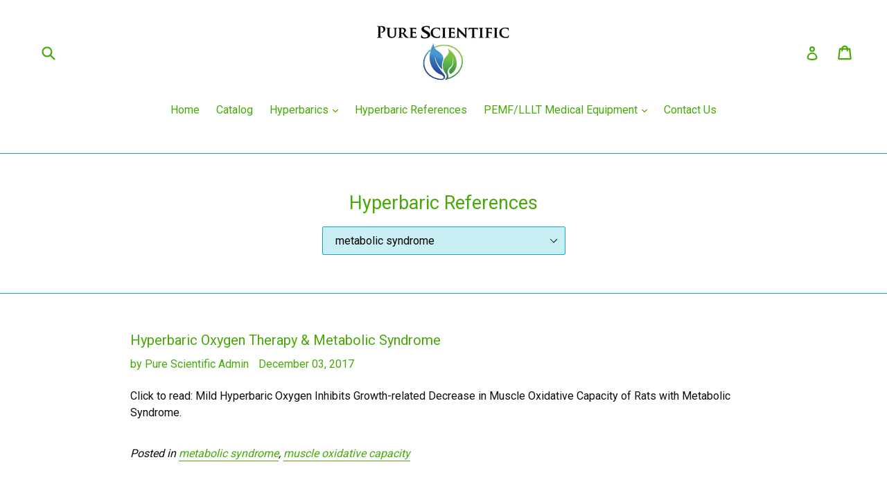

--- FILE ---
content_type: application/javascript
request_url: https://esc-nuwan-contactforms.s3-eu-west-1.amazonaws.com/pure-scientific.myshopify.com-1607592786.js?shop=pure-scientific.myshopify.com
body_size: 147
content:
if (!window.ESC_ContactFormInstalls) {window.ESC_ContactFormInstalls = window.ESC_ContactFormInstalls || {};
window.ESC_ContactFormInstalls = [];
}